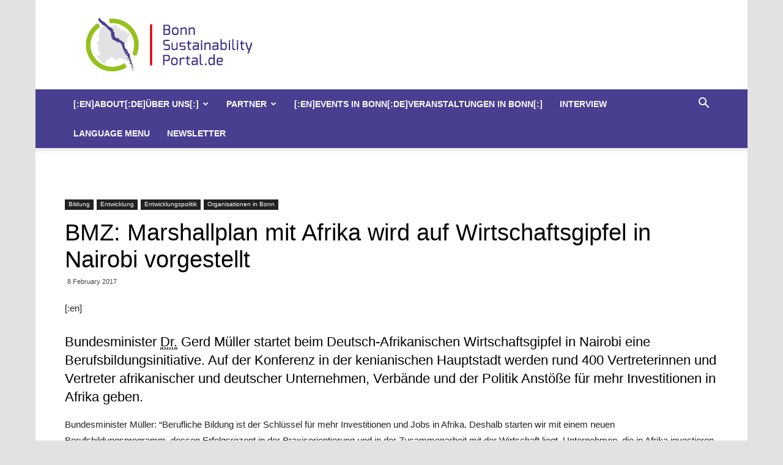

--- FILE ---
content_type: text/html; charset=UTF-8
request_url: https://bonnsustainabilityportal.de/2017/02/bmz-marshallplan-mit-afrika-wird-auf-wirtschaftsgipfel-in-nairobi-vorgestellt/
body_size: 15197
content:
<!doctype html >
<!--[if IE 8]>    <html class="ie8" lang="en"> <![endif]-->
<!--[if IE 9]>    <html class="ie9" lang="en"> <![endif]-->
<!--[if gt IE 8]><!--> <html dir="ltr" lang="en-US" prefix="og: https://ogp.me/ns#"> <!--<![endif]-->
<head>
    
    <meta charset="UTF-8" />
    <meta name="viewport" content="width=device-width, initial-scale=1.0">
    <link rel="pingback" href="https://bonnsustainabilityportal.de/xmlrpc.php" />
    
		<!-- All in One SEO 4.4.8 - aioseo.com -->
		<title>BMZ: Marshallplan mit Afrika wird auf Wirtschaftsgipfel in Nairobi vorgestellt | Bonn Sustainability Portal</title>
		<meta name="robots" content="max-image-preview:large" />
		<link rel="canonical" href="https://bonnsustainabilityportal.de/2017/02/bmz-marshallplan-mit-afrika-wird-auf-wirtschaftsgipfel-in-nairobi-vorgestellt/" />
		<meta name="generator" content="All in One SEO (AIOSEO) 4.4.8" />
		<meta property="og:locale" content="en_US" />
		<meta property="og:site_name" content="Bonn Sustainability Portal |" />
		<meta property="og:type" content="article" />
		<meta property="og:title" content="BMZ: Marshallplan mit Afrika wird auf Wirtschaftsgipfel in Nairobi vorgestellt | Bonn Sustainability Portal" />
		<meta property="og:url" content="https://bonnsustainabilityportal.de/2017/02/bmz-marshallplan-mit-afrika-wird-auf-wirtschaftsgipfel-in-nairobi-vorgestellt/" />
		<meta property="article:published_time" content="2017-02-08T13:06:08+00:00" />
		<meta property="article:modified_time" content="2017-02-08T13:06:08+00:00" />
		<meta name="twitter:card" content="summary" />
		<meta name="twitter:title" content="BMZ: Marshallplan mit Afrika wird auf Wirtschaftsgipfel in Nairobi vorgestellt | Bonn Sustainability Portal" />
		<script type="application/ld+json" class="aioseo-schema">
			{"@context":"https:\/\/schema.org","@graph":[{"@type":"Article","@id":"https:\/\/bonnsustainabilityportal.de\/2017\/02\/bmz-marshallplan-mit-afrika-wird-auf-wirtschaftsgipfel-in-nairobi-vorgestellt\/#article","name":"BMZ: Marshallplan mit Afrika wird auf Wirtschaftsgipfel in Nairobi vorgestellt | Bonn Sustainability Portal","headline":"BMZ: Marshallplan mit Afrika wird auf Wirtschaftsgipfel in Nairobi vorgestellt","author":{"@id":"https:\/\/bonnsustainabilityportal.de\/author\/redaktion\/#author"},"publisher":{"@id":"https:\/\/bonnsustainabilityportal.de\/#organization"},"datePublished":"2017-02-08T13:06:08+01:00","dateModified":"2017-02-08T13:06:08+01:00","inLanguage":"en-US","mainEntityOfPage":{"@id":"https:\/\/bonnsustainabilityportal.de\/2017\/02\/bmz-marshallplan-mit-afrika-wird-auf-wirtschaftsgipfel-in-nairobi-vorgestellt\/#webpage"},"isPartOf":{"@id":"https:\/\/bonnsustainabilityportal.de\/2017\/02\/bmz-marshallplan-mit-afrika-wird-auf-wirtschaftsgipfel-in-nairobi-vorgestellt\/#webpage"},"articleSection":"Bildung, Entwicklung, Entwicklungspolitik, Andere Themen, Organisationen in Bonn"},{"@type":"BreadcrumbList","@id":"https:\/\/bonnsustainabilityportal.de\/2017\/02\/bmz-marshallplan-mit-afrika-wird-auf-wirtschaftsgipfel-in-nairobi-vorgestellt\/#breadcrumblist","itemListElement":[{"@type":"ListItem","@id":"https:\/\/bonnsustainabilityportal.de\/#listItem","position":1,"name":"Home","item":"https:\/\/bonnsustainabilityportal.de\/","nextItem":"https:\/\/bonnsustainabilityportal.de\/2017\/#listItem"},{"@type":"ListItem","@id":"https:\/\/bonnsustainabilityportal.de\/2017\/#listItem","position":2,"name":"2017","item":"https:\/\/bonnsustainabilityportal.de\/2017\/","nextItem":"https:\/\/bonnsustainabilityportal.de\/2017\/02\/#listItem","previousItem":"https:\/\/bonnsustainabilityportal.de\/#listItem"},{"@type":"ListItem","@id":"https:\/\/bonnsustainabilityportal.de\/2017\/02\/#listItem","position":3,"name":"February","item":"https:\/\/bonnsustainabilityportal.de\/2017\/02\/","nextItem":"https:\/\/bonnsustainabilityportal.de\/2017\/02\/bmz-marshallplan-mit-afrika-wird-auf-wirtschaftsgipfel-in-nairobi-vorgestellt\/#listItem","previousItem":"https:\/\/bonnsustainabilityportal.de\/2017\/#listItem"},{"@type":"ListItem","@id":"https:\/\/bonnsustainabilityportal.de\/2017\/02\/bmz-marshallplan-mit-afrika-wird-auf-wirtschaftsgipfel-in-nairobi-vorgestellt\/#listItem","position":4,"name":"BMZ: Marshallplan mit Afrika wird auf Wirtschaftsgipfel in Nairobi vorgestellt","previousItem":"https:\/\/bonnsustainabilityportal.de\/2017\/02\/#listItem"}]},{"@type":"Organization","@id":"https:\/\/bonnsustainabilityportal.de\/#organization","name":"Bonn Sustainability Portal","url":"https:\/\/bonnsustainabilityportal.de\/"},{"@type":"Person","@id":"https:\/\/bonnsustainabilityportal.de\/author\/redaktion\/#author","url":"https:\/\/bonnsustainabilityportal.de\/author\/redaktion\/","name":"Redaktion"},{"@type":"WebPage","@id":"https:\/\/bonnsustainabilityportal.de\/2017\/02\/bmz-marshallplan-mit-afrika-wird-auf-wirtschaftsgipfel-in-nairobi-vorgestellt\/#webpage","url":"https:\/\/bonnsustainabilityportal.de\/2017\/02\/bmz-marshallplan-mit-afrika-wird-auf-wirtschaftsgipfel-in-nairobi-vorgestellt\/","name":"BMZ: Marshallplan mit Afrika wird auf Wirtschaftsgipfel in Nairobi vorgestellt | Bonn Sustainability Portal","inLanguage":"en-US","isPartOf":{"@id":"https:\/\/bonnsustainabilityportal.de\/#website"},"breadcrumb":{"@id":"https:\/\/bonnsustainabilityportal.de\/2017\/02\/bmz-marshallplan-mit-afrika-wird-auf-wirtschaftsgipfel-in-nairobi-vorgestellt\/#breadcrumblist"},"author":{"@id":"https:\/\/bonnsustainabilityportal.de\/author\/redaktion\/#author"},"creator":{"@id":"https:\/\/bonnsustainabilityportal.de\/author\/redaktion\/#author"},"datePublished":"2017-02-08T13:06:08+01:00","dateModified":"2017-02-08T13:06:08+01:00"},{"@type":"WebSite","@id":"https:\/\/bonnsustainabilityportal.de\/#website","url":"https:\/\/bonnsustainabilityportal.de\/","name":"Bonn Sustainability Portal","inLanguage":"en-US","publisher":{"@id":"https:\/\/bonnsustainabilityportal.de\/#organization"}}]}
		</script>
		<!-- All in One SEO -->

<link rel="icon" type="image/png" href="https://bonnsustainabilityportal.de/wp-content/uploads/2016/11/Logo_bonnSustainabilityPortalRGB_Exo_favicon.png"><link rel="apple-touch-icon-precomposed" sizes="76x76" href="https://bonnsustainabilityportal.de/wp-content/uploads/2016/11/Logo_bonnSustainabilityPortalRGB_Exo_logo_76.png"/><link rel="apple-touch-icon-precomposed" sizes="120x120" href="https://bonnsustainabilityportal.de/wp-content/uploads/2016/11/Logo_bonnSustainabilityPortalRGB_Exo_logo_120.png"/><link rel="apple-touch-icon-precomposed" sizes="152x152" href="https://bonnsustainabilityportal.de/wp-content/uploads/2016/11/Logo_bonnSustainabilityPortalRGB_Exo_logo_152.png"/><link rel="apple-touch-icon-precomposed" sizes="114x114" href="https://bonnsustainabilityportal.de/wp-content/uploads/2016/11/Logo_bonnSustainabilityPortalRGB_Exo_logo_114.png"/><link rel="apple-touch-icon-precomposed" sizes="144x144" href="https://bonnsustainabilityportal.de/wp-content/uploads/2016/11/Logo_bonnSustainabilityPortalRGB_Exo_logo_144.png"/><link rel='dns-prefetch' href='//fonts.googleapis.com' />
<link rel="alternate" type="application/rss+xml" title="Bonn Sustainability Portal &raquo; Feed" href="https://bonnsustainabilityportal.de/feed/" />
<link rel="alternate" type="application/rss+xml" title="Bonn Sustainability Portal &raquo; Comments Feed" href="https://bonnsustainabilityportal.de/comments/feed/" />
<script type="text/javascript">
window._wpemojiSettings = {"baseUrl":"https:\/\/s.w.org\/images\/core\/emoji\/14.0.0\/72x72\/","ext":".png","svgUrl":"https:\/\/s.w.org\/images\/core\/emoji\/14.0.0\/svg\/","svgExt":".svg","source":{"concatemoji":"https:\/\/bonnsustainabilityportal.de\/wp-includes\/js\/wp-emoji-release.min.js?ver=6.1.9"}};
/*! This file is auto-generated */
!function(e,a,t){var n,r,o,i=a.createElement("canvas"),p=i.getContext&&i.getContext("2d");function s(e,t){var a=String.fromCharCode,e=(p.clearRect(0,0,i.width,i.height),p.fillText(a.apply(this,e),0,0),i.toDataURL());return p.clearRect(0,0,i.width,i.height),p.fillText(a.apply(this,t),0,0),e===i.toDataURL()}function c(e){var t=a.createElement("script");t.src=e,t.defer=t.type="text/javascript",a.getElementsByTagName("head")[0].appendChild(t)}for(o=Array("flag","emoji"),t.supports={everything:!0,everythingExceptFlag:!0},r=0;r<o.length;r++)t.supports[o[r]]=function(e){if(p&&p.fillText)switch(p.textBaseline="top",p.font="600 32px Arial",e){case"flag":return s([127987,65039,8205,9895,65039],[127987,65039,8203,9895,65039])?!1:!s([55356,56826,55356,56819],[55356,56826,8203,55356,56819])&&!s([55356,57332,56128,56423,56128,56418,56128,56421,56128,56430,56128,56423,56128,56447],[55356,57332,8203,56128,56423,8203,56128,56418,8203,56128,56421,8203,56128,56430,8203,56128,56423,8203,56128,56447]);case"emoji":return!s([129777,127995,8205,129778,127999],[129777,127995,8203,129778,127999])}return!1}(o[r]),t.supports.everything=t.supports.everything&&t.supports[o[r]],"flag"!==o[r]&&(t.supports.everythingExceptFlag=t.supports.everythingExceptFlag&&t.supports[o[r]]);t.supports.everythingExceptFlag=t.supports.everythingExceptFlag&&!t.supports.flag,t.DOMReady=!1,t.readyCallback=function(){t.DOMReady=!0},t.supports.everything||(n=function(){t.readyCallback()},a.addEventListener?(a.addEventListener("DOMContentLoaded",n,!1),e.addEventListener("load",n,!1)):(e.attachEvent("onload",n),a.attachEvent("onreadystatechange",function(){"complete"===a.readyState&&t.readyCallback()})),(e=t.source||{}).concatemoji?c(e.concatemoji):e.wpemoji&&e.twemoji&&(c(e.twemoji),c(e.wpemoji)))}(window,document,window._wpemojiSettings);
</script>
<style type="text/css">
img.wp-smiley,
img.emoji {
	display: inline !important;
	border: none !important;
	box-shadow: none !important;
	height: 1em !important;
	width: 1em !important;
	margin: 0 0.07em !important;
	vertical-align: -0.1em !important;
	background: none !important;
	padding: 0 !important;
}
</style>
	<link rel='stylesheet' id='sbi_styles-css' href='https://bonnsustainabilityportal.de/wp-content/plugins/instagram-feed/css/sbi-styles.min.css?ver=6.1' type='text/css' media='all' />
<link rel='stylesheet' id='wp-block-library-css' href='https://bonnsustainabilityportal.de/wp-includes/css/dist/block-library/style.min.css?ver=6.1.9' type='text/css' media='all' />
<link rel='stylesheet' id='classic-theme-styles-css' href='https://bonnsustainabilityportal.de/wp-includes/css/classic-themes.min.css?ver=1' type='text/css' media='all' />
<style id='global-styles-inline-css' type='text/css'>
body{--wp--preset--color--black: #000000;--wp--preset--color--cyan-bluish-gray: #abb8c3;--wp--preset--color--white: #ffffff;--wp--preset--color--pale-pink: #f78da7;--wp--preset--color--vivid-red: #cf2e2e;--wp--preset--color--luminous-vivid-orange: #ff6900;--wp--preset--color--luminous-vivid-amber: #fcb900;--wp--preset--color--light-green-cyan: #7bdcb5;--wp--preset--color--vivid-green-cyan: #00d084;--wp--preset--color--pale-cyan-blue: #8ed1fc;--wp--preset--color--vivid-cyan-blue: #0693e3;--wp--preset--color--vivid-purple: #9b51e0;--wp--preset--gradient--vivid-cyan-blue-to-vivid-purple: linear-gradient(135deg,rgba(6,147,227,1) 0%,rgb(155,81,224) 100%);--wp--preset--gradient--light-green-cyan-to-vivid-green-cyan: linear-gradient(135deg,rgb(122,220,180) 0%,rgb(0,208,130) 100%);--wp--preset--gradient--luminous-vivid-amber-to-luminous-vivid-orange: linear-gradient(135deg,rgba(252,185,0,1) 0%,rgba(255,105,0,1) 100%);--wp--preset--gradient--luminous-vivid-orange-to-vivid-red: linear-gradient(135deg,rgba(255,105,0,1) 0%,rgb(207,46,46) 100%);--wp--preset--gradient--very-light-gray-to-cyan-bluish-gray: linear-gradient(135deg,rgb(238,238,238) 0%,rgb(169,184,195) 100%);--wp--preset--gradient--cool-to-warm-spectrum: linear-gradient(135deg,rgb(74,234,220) 0%,rgb(151,120,209) 20%,rgb(207,42,186) 40%,rgb(238,44,130) 60%,rgb(251,105,98) 80%,rgb(254,248,76) 100%);--wp--preset--gradient--blush-light-purple: linear-gradient(135deg,rgb(255,206,236) 0%,rgb(152,150,240) 100%);--wp--preset--gradient--blush-bordeaux: linear-gradient(135deg,rgb(254,205,165) 0%,rgb(254,45,45) 50%,rgb(107,0,62) 100%);--wp--preset--gradient--luminous-dusk: linear-gradient(135deg,rgb(255,203,112) 0%,rgb(199,81,192) 50%,rgb(65,88,208) 100%);--wp--preset--gradient--pale-ocean: linear-gradient(135deg,rgb(255,245,203) 0%,rgb(182,227,212) 50%,rgb(51,167,181) 100%);--wp--preset--gradient--electric-grass: linear-gradient(135deg,rgb(202,248,128) 0%,rgb(113,206,126) 100%);--wp--preset--gradient--midnight: linear-gradient(135deg,rgb(2,3,129) 0%,rgb(40,116,252) 100%);--wp--preset--duotone--dark-grayscale: url('#wp-duotone-dark-grayscale');--wp--preset--duotone--grayscale: url('#wp-duotone-grayscale');--wp--preset--duotone--purple-yellow: url('#wp-duotone-purple-yellow');--wp--preset--duotone--blue-red: url('#wp-duotone-blue-red');--wp--preset--duotone--midnight: url('#wp-duotone-midnight');--wp--preset--duotone--magenta-yellow: url('#wp-duotone-magenta-yellow');--wp--preset--duotone--purple-green: url('#wp-duotone-purple-green');--wp--preset--duotone--blue-orange: url('#wp-duotone-blue-orange');--wp--preset--font-size--small: 13px;--wp--preset--font-size--medium: 20px;--wp--preset--font-size--large: 36px;--wp--preset--font-size--x-large: 42px;--wp--preset--spacing--20: 0.44rem;--wp--preset--spacing--30: 0.67rem;--wp--preset--spacing--40: 1rem;--wp--preset--spacing--50: 1.5rem;--wp--preset--spacing--60: 2.25rem;--wp--preset--spacing--70: 3.38rem;--wp--preset--spacing--80: 5.06rem;}:where(.is-layout-flex){gap: 0.5em;}body .is-layout-flow > .alignleft{float: left;margin-inline-start: 0;margin-inline-end: 2em;}body .is-layout-flow > .alignright{float: right;margin-inline-start: 2em;margin-inline-end: 0;}body .is-layout-flow > .aligncenter{margin-left: auto !important;margin-right: auto !important;}body .is-layout-constrained > .alignleft{float: left;margin-inline-start: 0;margin-inline-end: 2em;}body .is-layout-constrained > .alignright{float: right;margin-inline-start: 2em;margin-inline-end: 0;}body .is-layout-constrained > .aligncenter{margin-left: auto !important;margin-right: auto !important;}body .is-layout-constrained > :where(:not(.alignleft):not(.alignright):not(.alignfull)){max-width: var(--wp--style--global--content-size);margin-left: auto !important;margin-right: auto !important;}body .is-layout-constrained > .alignwide{max-width: var(--wp--style--global--wide-size);}body .is-layout-flex{display: flex;}body .is-layout-flex{flex-wrap: wrap;align-items: center;}body .is-layout-flex > *{margin: 0;}:where(.wp-block-columns.is-layout-flex){gap: 2em;}.has-black-color{color: var(--wp--preset--color--black) !important;}.has-cyan-bluish-gray-color{color: var(--wp--preset--color--cyan-bluish-gray) !important;}.has-white-color{color: var(--wp--preset--color--white) !important;}.has-pale-pink-color{color: var(--wp--preset--color--pale-pink) !important;}.has-vivid-red-color{color: var(--wp--preset--color--vivid-red) !important;}.has-luminous-vivid-orange-color{color: var(--wp--preset--color--luminous-vivid-orange) !important;}.has-luminous-vivid-amber-color{color: var(--wp--preset--color--luminous-vivid-amber) !important;}.has-light-green-cyan-color{color: var(--wp--preset--color--light-green-cyan) !important;}.has-vivid-green-cyan-color{color: var(--wp--preset--color--vivid-green-cyan) !important;}.has-pale-cyan-blue-color{color: var(--wp--preset--color--pale-cyan-blue) !important;}.has-vivid-cyan-blue-color{color: var(--wp--preset--color--vivid-cyan-blue) !important;}.has-vivid-purple-color{color: var(--wp--preset--color--vivid-purple) !important;}.has-black-background-color{background-color: var(--wp--preset--color--black) !important;}.has-cyan-bluish-gray-background-color{background-color: var(--wp--preset--color--cyan-bluish-gray) !important;}.has-white-background-color{background-color: var(--wp--preset--color--white) !important;}.has-pale-pink-background-color{background-color: var(--wp--preset--color--pale-pink) !important;}.has-vivid-red-background-color{background-color: var(--wp--preset--color--vivid-red) !important;}.has-luminous-vivid-orange-background-color{background-color: var(--wp--preset--color--luminous-vivid-orange) !important;}.has-luminous-vivid-amber-background-color{background-color: var(--wp--preset--color--luminous-vivid-amber) !important;}.has-light-green-cyan-background-color{background-color: var(--wp--preset--color--light-green-cyan) !important;}.has-vivid-green-cyan-background-color{background-color: var(--wp--preset--color--vivid-green-cyan) !important;}.has-pale-cyan-blue-background-color{background-color: var(--wp--preset--color--pale-cyan-blue) !important;}.has-vivid-cyan-blue-background-color{background-color: var(--wp--preset--color--vivid-cyan-blue) !important;}.has-vivid-purple-background-color{background-color: var(--wp--preset--color--vivid-purple) !important;}.has-black-border-color{border-color: var(--wp--preset--color--black) !important;}.has-cyan-bluish-gray-border-color{border-color: var(--wp--preset--color--cyan-bluish-gray) !important;}.has-white-border-color{border-color: var(--wp--preset--color--white) !important;}.has-pale-pink-border-color{border-color: var(--wp--preset--color--pale-pink) !important;}.has-vivid-red-border-color{border-color: var(--wp--preset--color--vivid-red) !important;}.has-luminous-vivid-orange-border-color{border-color: var(--wp--preset--color--luminous-vivid-orange) !important;}.has-luminous-vivid-amber-border-color{border-color: var(--wp--preset--color--luminous-vivid-amber) !important;}.has-light-green-cyan-border-color{border-color: var(--wp--preset--color--light-green-cyan) !important;}.has-vivid-green-cyan-border-color{border-color: var(--wp--preset--color--vivid-green-cyan) !important;}.has-pale-cyan-blue-border-color{border-color: var(--wp--preset--color--pale-cyan-blue) !important;}.has-vivid-cyan-blue-border-color{border-color: var(--wp--preset--color--vivid-cyan-blue) !important;}.has-vivid-purple-border-color{border-color: var(--wp--preset--color--vivid-purple) !important;}.has-vivid-cyan-blue-to-vivid-purple-gradient-background{background: var(--wp--preset--gradient--vivid-cyan-blue-to-vivid-purple) !important;}.has-light-green-cyan-to-vivid-green-cyan-gradient-background{background: var(--wp--preset--gradient--light-green-cyan-to-vivid-green-cyan) !important;}.has-luminous-vivid-amber-to-luminous-vivid-orange-gradient-background{background: var(--wp--preset--gradient--luminous-vivid-amber-to-luminous-vivid-orange) !important;}.has-luminous-vivid-orange-to-vivid-red-gradient-background{background: var(--wp--preset--gradient--luminous-vivid-orange-to-vivid-red) !important;}.has-very-light-gray-to-cyan-bluish-gray-gradient-background{background: var(--wp--preset--gradient--very-light-gray-to-cyan-bluish-gray) !important;}.has-cool-to-warm-spectrum-gradient-background{background: var(--wp--preset--gradient--cool-to-warm-spectrum) !important;}.has-blush-light-purple-gradient-background{background: var(--wp--preset--gradient--blush-light-purple) !important;}.has-blush-bordeaux-gradient-background{background: var(--wp--preset--gradient--blush-bordeaux) !important;}.has-luminous-dusk-gradient-background{background: var(--wp--preset--gradient--luminous-dusk) !important;}.has-pale-ocean-gradient-background{background: var(--wp--preset--gradient--pale-ocean) !important;}.has-electric-grass-gradient-background{background: var(--wp--preset--gradient--electric-grass) !important;}.has-midnight-gradient-background{background: var(--wp--preset--gradient--midnight) !important;}.has-small-font-size{font-size: var(--wp--preset--font-size--small) !important;}.has-medium-font-size{font-size: var(--wp--preset--font-size--medium) !important;}.has-large-font-size{font-size: var(--wp--preset--font-size--large) !important;}.has-x-large-font-size{font-size: var(--wp--preset--font-size--x-large) !important;}
.wp-block-navigation a:where(:not(.wp-element-button)){color: inherit;}
:where(.wp-block-columns.is-layout-flex){gap: 2em;}
.wp-block-pullquote{font-size: 1.5em;line-height: 1.6;}
</style>
<link rel='stylesheet' id='contact-form-7-css' href='https://bonnsustainabilityportal.de/wp-content/plugins/contact-form-7/includes/css/styles.css?ver=5.0.4' type='text/css' media='all' />

<link rel='stylesheet' id='td-theme-css' href='https://bonnsustainabilityportal.de/wp-content/themes/Newspaper/style.css?ver=9.1' type='text/css' media='all' />
<!--n2css--><script type='text/javascript' src='https://bonnsustainabilityportal.de/wp-includes/js/jquery/jquery.min.js?ver=3.6.1' id='jquery-core-js'></script>
<script type='text/javascript' src='https://bonnsustainabilityportal.de/wp-includes/js/jquery/jquery-migrate.min.js?ver=3.3.2' id='jquery-migrate-js'></script>
<link rel="https://api.w.org/" href="https://bonnsustainabilityportal.de/wp-json/" /><link rel="alternate" type="application/json" href="https://bonnsustainabilityportal.de/wp-json/wp/v2/posts/57480" /><link rel="EditURI" type="application/rsd+xml" title="RSD" href="https://bonnsustainabilityportal.de/xmlrpc.php?rsd" />
<link rel="wlwmanifest" type="application/wlwmanifest+xml" href="https://bonnsustainabilityportal.de/wp-includes/wlwmanifest.xml" />
<meta name="generator" content="WordPress 6.1.9" />
<link rel='shortlink' href='https://bonnsustainabilityportal.de/?p=57480' />
<link rel="alternate" type="application/json+oembed" href="https://bonnsustainabilityportal.de/wp-json/oembed/1.0/embed?url=https%3A%2F%2Fbonnsustainabilityportal.de%2F2017%2F02%2Fbmz-marshallplan-mit-afrika-wird-auf-wirtschaftsgipfel-in-nairobi-vorgestellt%2F" />
<link rel="alternate" type="text/xml+oembed" href="https://bonnsustainabilityportal.de/wp-json/oembed/1.0/embed?url=https%3A%2F%2Fbonnsustainabilityportal.de%2F2017%2F02%2Fbmz-marshallplan-mit-afrika-wird-auf-wirtschaftsgipfel-in-nairobi-vorgestellt%2F&#038;format=xml" />
<!--[if lt IE 9]><script src="https://cdnjs.cloudflare.com/ajax/libs/html5shiv/3.7.3/html5shiv.js"></script><![endif]-->
    
<!-- JS generated by theme -->

<script>
    
    

	    var tdBlocksArray = []; //here we store all the items for the current page

	    //td_block class - each ajax block uses a object of this class for requests
	    function tdBlock() {
		    this.id = '';
		    this.block_type = 1; //block type id (1-234 etc)
		    this.atts = '';
		    this.td_column_number = '';
		    this.td_current_page = 1; //
		    this.post_count = 0; //from wp
		    this.found_posts = 0; //from wp
		    this.max_num_pages = 0; //from wp
		    this.td_filter_value = ''; //current live filter value
		    this.is_ajax_running = false;
		    this.td_user_action = ''; // load more or infinite loader (used by the animation)
		    this.header_color = '';
		    this.ajax_pagination_infinite_stop = ''; //show load more at page x
	    }


        // td_js_generator - mini detector
        (function(){
            var htmlTag = document.getElementsByTagName("html")[0];

	        if ( navigator.userAgent.indexOf("MSIE 10.0") > -1 ) {
                htmlTag.className += ' ie10';
            }

            if ( !!navigator.userAgent.match(/Trident.*rv\:11\./) ) {
                htmlTag.className += ' ie11';
            }

	        if ( navigator.userAgent.indexOf("Edge") > -1 ) {
                htmlTag.className += ' ieEdge';
            }

            if ( /(iPad|iPhone|iPod)/g.test(navigator.userAgent) ) {
                htmlTag.className += ' td-md-is-ios';
            }

            var user_agent = navigator.userAgent.toLowerCase();
            if ( user_agent.indexOf("android") > -1 ) {
                htmlTag.className += ' td-md-is-android';
            }

            if ( -1 !== navigator.userAgent.indexOf('Mac OS X')  ) {
                htmlTag.className += ' td-md-is-os-x';
            }

            if ( /chrom(e|ium)/.test(navigator.userAgent.toLowerCase()) ) {
               htmlTag.className += ' td-md-is-chrome';
            }

            if ( -1 !== navigator.userAgent.indexOf('Firefox') ) {
                htmlTag.className += ' td-md-is-firefox';
            }

            if ( -1 !== navigator.userAgent.indexOf('Safari') && -1 === navigator.userAgent.indexOf('Chrome') ) {
                htmlTag.className += ' td-md-is-safari';
            }

            if( -1 !== navigator.userAgent.indexOf('IEMobile') ){
                htmlTag.className += ' td-md-is-iemobile';
            }

        })();




        var tdLocalCache = {};

        ( function () {
            "use strict";

            tdLocalCache = {
                data: {},
                remove: function (resource_id) {
                    delete tdLocalCache.data[resource_id];
                },
                exist: function (resource_id) {
                    return tdLocalCache.data.hasOwnProperty(resource_id) && tdLocalCache.data[resource_id] !== null;
                },
                get: function (resource_id) {
                    return tdLocalCache.data[resource_id];
                },
                set: function (resource_id, cachedData) {
                    tdLocalCache.remove(resource_id);
                    tdLocalCache.data[resource_id] = cachedData;
                }
            };
        })();

    
    
var td_viewport_interval_list=[{"limitBottom":767,"sidebarWidth":228},{"limitBottom":1018,"sidebarWidth":300},{"limitBottom":1140,"sidebarWidth":324}];
var td_animation_stack_effect="type0";
var tds_animation_stack=true;
var td_animation_stack_specific_selectors=".entry-thumb, img";
var td_animation_stack_general_selectors=".td-animation-stack img, .td-animation-stack .entry-thumb, .post img";
var tds_general_modal_image="yes";
var td_ajax_url="https:\/\/bonnsustainabilityportal.de\/wp-admin\/admin-ajax.php?td_theme_name=Newspaper&v=9.1";
var td_get_template_directory_uri="https:\/\/bonnsustainabilityportal.de\/wp-content\/themes\/Newspaper";
var tds_snap_menu="snap";
var tds_logo_on_sticky="show";
var tds_header_style="";
var td_please_wait="Please wait...";
var td_email_user_pass_incorrect="User or password incorrect!";
var td_email_user_incorrect="Email or username incorrect!";
var td_email_incorrect="Email incorrect!";
var tds_more_articles_on_post_enable="";
var tds_more_articles_on_post_time_to_wait="";
var tds_more_articles_on_post_pages_distance_from_top=0;
var tds_theme_color_site_wide="#564da1";
var tds_smart_sidebar="enabled";
var tdThemeName="Newspaper";
var td_magnific_popup_translation_tPrev="Previous (Left arrow key)";
var td_magnific_popup_translation_tNext="Next (Right arrow key)";
var td_magnific_popup_translation_tCounter="%curr% of %total%";
var td_magnific_popup_translation_ajax_tError="The content from %url% could not be loaded.";
var td_magnific_popup_translation_image_tError="The image #%curr% could not be loaded.";
var tdDateNamesI18n={"month_names":["January","February","March","April","May","June","July","August","September","October","November","December"],"month_names_short":["Jan","Feb","Mar","Apr","May","Jun","Jul","Aug","Sep","Oct","Nov","Dec"],"day_names":["Sunday","Monday","Tuesday","Wednesday","Thursday","Friday","Saturday"],"day_names_short":["Sun","Mon","Tue","Wed","Thu","Fri","Sat"]};
var td_ad_background_click_link="";
var td_ad_background_click_target="";
</script>


<!-- Header style compiled by theme -->

<style>
    

body {
	background-color:#e2e2e2;
}
.td-header-wrap .black-menu .sf-menu > .current-menu-item > a,
    .td-header-wrap .black-menu .sf-menu > .current-menu-ancestor > a,
    .td-header-wrap .black-menu .sf-menu > .current-category-ancestor > a,
    .td-header-wrap .black-menu .sf-menu > li > a:hover,
    .td-header-wrap .black-menu .sf-menu > .sfHover > a,
    .td-header-style-12 .td-header-menu-wrap-full,
    .sf-menu > .current-menu-item > a:after,
    .sf-menu > .current-menu-ancestor > a:after,
    .sf-menu > .current-category-ancestor > a:after,
    .sf-menu > li:hover > a:after,
    .sf-menu > .sfHover > a:after,
    .td-header-style-12 .td-affix,
    .header-search-wrap .td-drop-down-search:after,
    .header-search-wrap .td-drop-down-search .btn:hover,
    input[type=submit]:hover,
    .td-read-more a,
    .td-post-category:hover,
    .td-grid-style-1.td-hover-1 .td-big-grid-post:hover .td-post-category,
    .td-grid-style-5.td-hover-1 .td-big-grid-post:hover .td-post-category,
    .td_top_authors .td-active .td-author-post-count,
    .td_top_authors .td-active .td-author-comments-count,
    .td_top_authors .td_mod_wrap:hover .td-author-post-count,
    .td_top_authors .td_mod_wrap:hover .td-author-comments-count,
    .td-404-sub-sub-title a:hover,
    .td-search-form-widget .wpb_button:hover,
    .td-rating-bar-wrap div,
    .td_category_template_3 .td-current-sub-category,
    .dropcap,
    .td_wrapper_video_playlist .td_video_controls_playlist_wrapper,
    .wpb_default,
    .wpb_default:hover,
    .td-left-smart-list:hover,
    .td-right-smart-list:hover,
    .woocommerce-checkout .woocommerce input.button:hover,
    .woocommerce-page .woocommerce a.button:hover,
    .woocommerce-account div.woocommerce .button:hover,
    #bbpress-forums button:hover,
    .bbp_widget_login .button:hover,
    .td-footer-wrapper .td-post-category,
    .td-footer-wrapper .widget_product_search input[type="submit"]:hover,
    .woocommerce .product a.button:hover,
    .woocommerce .product #respond input#submit:hover,
    .woocommerce .checkout input#place_order:hover,
    .woocommerce .woocommerce.widget .button:hover,
    .single-product .product .summary .cart .button:hover,
    .woocommerce-cart .woocommerce table.cart .button:hover,
    .woocommerce-cart .woocommerce .shipping-calculator-form .button:hover,
    .td-next-prev-wrap a:hover,
    .td-load-more-wrap a:hover,
    .td-post-small-box a:hover,
    .page-nav .current,
    .page-nav:first-child > div,
    .td_category_template_8 .td-category-header .td-category a.td-current-sub-category,
    .td_category_template_4 .td-category-siblings .td-category a:hover,
    #bbpress-forums .bbp-pagination .current,
    #bbpress-forums #bbp-single-user-details #bbp-user-navigation li.current a,
    .td-theme-slider:hover .slide-meta-cat a,
    a.vc_btn-black:hover,
    .td-trending-now-wrapper:hover .td-trending-now-title,
    .td-scroll-up,
    .td-smart-list-button:hover,
    .td-weather-information:before,
    .td-weather-week:before,
    .td_block_exchange .td-exchange-header:before,
    .td_block_big_grid_9.td-grid-style-1 .td-post-category,
    .td_block_big_grid_9.td-grid-style-5 .td-post-category,
    .td-grid-style-6.td-hover-1 .td-module-thumb:after,
    .td-pulldown-syle-2 .td-subcat-dropdown ul:after,
    .td_block_template_9 .td-block-title:after,
    .td_block_template_15 .td-block-title:before,
    div.wpforms-container .wpforms-form div.wpforms-submit-container button[type=submit] {
        background-color: #564da1;
    }

    .td_block_template_4 .td-related-title .td-cur-simple-item:before {
        border-color: #564da1 transparent transparent transparent !important;
    }

    .woocommerce .woocommerce-message .button:hover,
    .woocommerce .woocommerce-error .button:hover,
    .woocommerce .woocommerce-info .button:hover {
        background-color: #564da1 !important;
    }
    
    
    .td_block_template_4 .td-related-title .td-cur-simple-item,
    .td_block_template_3 .td-related-title .td-cur-simple-item,
    .td_block_template_9 .td-related-title:after {
        background-color: #564da1;
    }

    .woocommerce .product .onsale,
    .woocommerce.widget .ui-slider .ui-slider-handle {
        background: none #564da1;
    }

    .woocommerce.widget.widget_layered_nav_filters ul li a {
        background: none repeat scroll 0 0 #564da1 !important;
    }

    a,
    cite a:hover,
    .td_mega_menu_sub_cats .cur-sub-cat,
    .td-mega-span h3 a:hover,
    .td_mod_mega_menu:hover .entry-title a,
    .header-search-wrap .result-msg a:hover,
    .td-header-top-menu .td-drop-down-search .td_module_wrap:hover .entry-title a,
    .td-header-top-menu .td-icon-search:hover,
    .td-header-wrap .result-msg a:hover,
    .top-header-menu li a:hover,
    .top-header-menu .current-menu-item > a,
    .top-header-menu .current-menu-ancestor > a,
    .top-header-menu .current-category-ancestor > a,
    .td-social-icon-wrap > a:hover,
    .td-header-sp-top-widget .td-social-icon-wrap a:hover,
    .td-page-content blockquote p,
    .td-post-content blockquote p,
    .mce-content-body blockquote p,
    .comment-content blockquote p,
    .wpb_text_column blockquote p,
    .td_block_text_with_title blockquote p,
    .td_module_wrap:hover .entry-title a,
    .td-subcat-filter .td-subcat-list a:hover,
    .td-subcat-filter .td-subcat-dropdown a:hover,
    .td_quote_on_blocks,
    .dropcap2,
    .dropcap3,
    .td_top_authors .td-active .td-authors-name a,
    .td_top_authors .td_mod_wrap:hover .td-authors-name a,
    .td-post-next-prev-content a:hover,
    .author-box-wrap .td-author-social a:hover,
    .td-author-name a:hover,
    .td-author-url a:hover,
    .td_mod_related_posts:hover h3 > a,
    .td-post-template-11 .td-related-title .td-related-left:hover,
    .td-post-template-11 .td-related-title .td-related-right:hover,
    .td-post-template-11 .td-related-title .td-cur-simple-item,
    .td-post-template-11 .td_block_related_posts .td-next-prev-wrap a:hover,
    .comment-reply-link:hover,
    .logged-in-as a:hover,
    #cancel-comment-reply-link:hover,
    .td-search-query,
    .td-category-header .td-pulldown-category-filter-link:hover,
    .td-category-siblings .td-subcat-dropdown a:hover,
    .td-category-siblings .td-subcat-dropdown a.td-current-sub-category,
    .widget a:hover,
    .td_wp_recentcomments a:hover,
    .archive .widget_archive .current,
    .archive .widget_archive .current a,
    .widget_calendar tfoot a:hover,
    .woocommerce a.added_to_cart:hover,
    .woocommerce-account .woocommerce-MyAccount-navigation a:hover,
    #bbpress-forums li.bbp-header .bbp-reply-content span a:hover,
    #bbpress-forums .bbp-forum-freshness a:hover,
    #bbpress-forums .bbp-topic-freshness a:hover,
    #bbpress-forums .bbp-forums-list li a:hover,
    #bbpress-forums .bbp-forum-title:hover,
    #bbpress-forums .bbp-topic-permalink:hover,
    #bbpress-forums .bbp-topic-started-by a:hover,
    #bbpress-forums .bbp-topic-started-in a:hover,
    #bbpress-forums .bbp-body .super-sticky li.bbp-topic-title .bbp-topic-permalink,
    #bbpress-forums .bbp-body .sticky li.bbp-topic-title .bbp-topic-permalink,
    .widget_display_replies .bbp-author-name,
    .widget_display_topics .bbp-author-name,
    .footer-text-wrap .footer-email-wrap a,
    .td-subfooter-menu li a:hover,
    .footer-social-wrap a:hover,
    a.vc_btn-black:hover,
    .td-smart-list-dropdown-wrap .td-smart-list-button:hover,
    .td_module_17 .td-read-more a:hover,
    .td_module_18 .td-read-more a:hover,
    .td_module_19 .td-post-author-name a:hover,
    .td-instagram-user a,
    .td-pulldown-syle-2 .td-subcat-dropdown:hover .td-subcat-more span,
    .td-pulldown-syle-2 .td-subcat-dropdown:hover .td-subcat-more i,
    .td-pulldown-syle-3 .td-subcat-dropdown:hover .td-subcat-more span,
    .td-pulldown-syle-3 .td-subcat-dropdown:hover .td-subcat-more i,
    .td-block-title-wrap .td-wrapper-pulldown-filter .td-pulldown-filter-display-option:hover,
    .td-block-title-wrap .td-wrapper-pulldown-filter .td-pulldown-filter-display-option:hover i,
    .td-block-title-wrap .td-wrapper-pulldown-filter .td-pulldown-filter-link:hover,
    .td-block-title-wrap .td-wrapper-pulldown-filter .td-pulldown-filter-item .td-cur-simple-item,
    .td_block_template_2 .td-related-title .td-cur-simple-item,
    .td_block_template_5 .td-related-title .td-cur-simple-item,
    .td_block_template_6 .td-related-title .td-cur-simple-item,
    .td_block_template_7 .td-related-title .td-cur-simple-item,
    .td_block_template_8 .td-related-title .td-cur-simple-item,
    .td_block_template_9 .td-related-title .td-cur-simple-item,
    .td_block_template_10 .td-related-title .td-cur-simple-item,
    .td_block_template_11 .td-related-title .td-cur-simple-item,
    .td_block_template_12 .td-related-title .td-cur-simple-item,
    .td_block_template_13 .td-related-title .td-cur-simple-item,
    .td_block_template_14 .td-related-title .td-cur-simple-item,
    .td_block_template_15 .td-related-title .td-cur-simple-item,
    .td_block_template_16 .td-related-title .td-cur-simple-item,
    .td_block_template_17 .td-related-title .td-cur-simple-item,
    .td-theme-wrap .sf-menu ul .td-menu-item > a:hover,
    .td-theme-wrap .sf-menu ul .sfHover > a,
    .td-theme-wrap .sf-menu ul .current-menu-ancestor > a,
    .td-theme-wrap .sf-menu ul .current-category-ancestor > a,
    .td-theme-wrap .sf-menu ul .current-menu-item > a,
    .td_outlined_btn {
        color: #564da1;
    }

    a.vc_btn-black.vc_btn_square_outlined:hover,
    a.vc_btn-black.vc_btn_outlined:hover,
    .td-mega-menu-page .wpb_content_element ul li a:hover,
    .td-theme-wrap .td-aj-search-results .td_module_wrap:hover .entry-title a,
    .td-theme-wrap .header-search-wrap .result-msg a:hover {
        color: #564da1 !important;
    }

    .td-next-prev-wrap a:hover,
    .td-load-more-wrap a:hover,
    .td-post-small-box a:hover,
    .page-nav .current,
    .page-nav:first-child > div,
    .td_category_template_8 .td-category-header .td-category a.td-current-sub-category,
    .td_category_template_4 .td-category-siblings .td-category a:hover,
    #bbpress-forums .bbp-pagination .current,
    .post .td_quote_box,
    .page .td_quote_box,
    a.vc_btn-black:hover,
    .td_block_template_5 .td-block-title > *,
    .td_outlined_btn {
        border-color: #564da1;
    }

    .td_wrapper_video_playlist .td_video_currently_playing:after {
        border-color: #564da1 !important;
    }

    .header-search-wrap .td-drop-down-search:before {
        border-color: transparent transparent #564da1 transparent;
    }

    .block-title > span,
    .block-title > a,
    .block-title > label,
    .widgettitle,
    .widgettitle:after,
    .td-trending-now-title,
    .td-trending-now-wrapper:hover .td-trending-now-title,
    .wpb_tabs li.ui-tabs-active a,
    .wpb_tabs li:hover a,
    .vc_tta-container .vc_tta-color-grey.vc_tta-tabs-position-top.vc_tta-style-classic .vc_tta-tabs-container .vc_tta-tab.vc_active > a,
    .vc_tta-container .vc_tta-color-grey.vc_tta-tabs-position-top.vc_tta-style-classic .vc_tta-tabs-container .vc_tta-tab:hover > a,
    .td_block_template_1 .td-related-title .td-cur-simple-item,
    .woocommerce .product .products h2:not(.woocommerce-loop-product__title),
    .td-subcat-filter .td-subcat-dropdown:hover .td-subcat-more, 
    .td_3D_btn,
    .td_shadow_btn,
    .td_default_btn,
    .td_round_btn, 
    .td_outlined_btn:hover {
    	background-color: #564da1;
    }

    .woocommerce div.product .woocommerce-tabs ul.tabs li.active {
    	background-color: #564da1 !important;
    }

    .block-title,
    .td_block_template_1 .td-related-title,
    .wpb_tabs .wpb_tabs_nav,
    .vc_tta-container .vc_tta-color-grey.vc_tta-tabs-position-top.vc_tta-style-classic .vc_tta-tabs-container,
    .woocommerce div.product .woocommerce-tabs ul.tabs:before {
        border-color: #564da1;
    }
    .td_block_wrap .td-subcat-item a.td-cur-simple-item {
	    color: #564da1;
	}


    
    .td-grid-style-4 .entry-title
    {
        background-color: rgba(86, 77, 161, 0.7);
    }

    
    .block-title > span,
    .block-title > span > a,
    .block-title > a,
    .block-title > label,
    .widgettitle,
    .widgettitle:after,
    .td-trending-now-title,
    .td-trending-now-wrapper:hover .td-trending-now-title,
    .wpb_tabs li.ui-tabs-active a,
    .wpb_tabs li:hover a,
    .vc_tta-container .vc_tta-color-grey.vc_tta-tabs-position-top.vc_tta-style-classic .vc_tta-tabs-container .vc_tta-tab.vc_active > a,
    .vc_tta-container .vc_tta-color-grey.vc_tta-tabs-position-top.vc_tta-style-classic .vc_tta-tabs-container .vc_tta-tab:hover > a,
    .td_block_template_1 .td-related-title .td-cur-simple-item,
    .woocommerce .product .products h2:not(.woocommerce-loop-product__title),
    .td-subcat-filter .td-subcat-dropdown:hover .td-subcat-more,
    .td-weather-information:before,
    .td-weather-week:before,
    .td_block_exchange .td-exchange-header:before,
    .td-theme-wrap .td_block_template_3 .td-block-title > *,
    .td-theme-wrap .td_block_template_4 .td-block-title > *,
    .td-theme-wrap .td_block_template_7 .td-block-title > *,
    .td-theme-wrap .td_block_template_9 .td-block-title:after,
    .td-theme-wrap .td_block_template_10 .td-block-title::before,
    .td-theme-wrap .td_block_template_11 .td-block-title::before,
    .td-theme-wrap .td_block_template_11 .td-block-title::after,
    .td-theme-wrap .td_block_template_14 .td-block-title,
    .td-theme-wrap .td_block_template_15 .td-block-title:before,
    .td-theme-wrap .td_block_template_17 .td-block-title:before {
        background-color: #312783;
    }

    .woocommerce div.product .woocommerce-tabs ul.tabs li.active {
    	background-color: #312783 !important;
    }

    .block-title,
    .td_block_template_1 .td-related-title,
    .wpb_tabs .wpb_tabs_nav,
    .vc_tta-container .vc_tta-color-grey.vc_tta-tabs-position-top.vc_tta-style-classic .vc_tta-tabs-container,
    .woocommerce div.product .woocommerce-tabs ul.tabs:before,
    .td-theme-wrap .td_block_template_5 .td-block-title > *,
    .td-theme-wrap .td_block_template_17 .td-block-title,
    .td-theme-wrap .td_block_template_17 .td-block-title::before {
        border-color: #312783;
    }

    .td-theme-wrap .td_block_template_4 .td-block-title > *:before,
    .td-theme-wrap .td_block_template_17 .td-block-title::after {
        border-color: #312783 transparent transparent transparent;
    }
    
    .td-theme-wrap .td_block_template_4 .td-related-title .td-cur-simple-item:before {
        border-color: #312783 transparent transparent transparent !important;
    }

    
    .td-theme-wrap .block-title > span,
    .td-theme-wrap .block-title > span > a,
    .td-theme-wrap .widget_rss .block-title .rsswidget,
    .td-theme-wrap .block-title > a,
    .widgettitle,
    .widgettitle > a,
    .td-trending-now-title,
    .wpb_tabs li.ui-tabs-active a,
    .wpb_tabs li:hover a,
    .vc_tta-container .vc_tta-color-grey.vc_tta-tabs-position-top.vc_tta-style-classic .vc_tta-tabs-container .vc_tta-tab.vc_active > a,
    .vc_tta-container .vc_tta-color-grey.vc_tta-tabs-position-top.vc_tta-style-classic .vc_tta-tabs-container .vc_tta-tab:hover > a,
    .td-related-title .td-cur-simple-item,
    .woocommerce div.product .woocommerce-tabs ul.tabs li.active,
    .woocommerce .product .products h2:not(.woocommerce-loop-product__title),
    .td-theme-wrap .td_block_template_2 .td-block-title > *,
    .td-theme-wrap .td_block_template_3 .td-block-title > *,
    .td-theme-wrap .td_block_template_4 .td-block-title > *,
    .td-theme-wrap .td_block_template_5 .td-block-title > *,
    .td-theme-wrap .td_block_template_6 .td-block-title > *,
    .td-theme-wrap .td_block_template_6 .td-block-title:before,
    .td-theme-wrap .td_block_template_7 .td-block-title > *,
    .td-theme-wrap .td_block_template_8 .td-block-title > *,
    .td-theme-wrap .td_block_template_9 .td-block-title > *,
    .td-theme-wrap .td_block_template_10 .td-block-title > *,
    .td-theme-wrap .td_block_template_11 .td-block-title > *,
    .td-theme-wrap .td_block_template_12 .td-block-title > *,
    .td-theme-wrap .td_block_template_13 .td-block-title > span,
    .td-theme-wrap .td_block_template_13 .td-block-title > a,
    .td-theme-wrap .td_block_template_14 .td-block-title > *,
    .td-theme-wrap .td_block_template_14 .td-block-title-wrap .td-wrapper-pulldown-filter .td-pulldown-filter-display-option,
    .td-theme-wrap .td_block_template_14 .td-block-title-wrap .td-wrapper-pulldown-filter .td-pulldown-filter-display-option i,
    .td-theme-wrap .td_block_template_14 .td-block-title-wrap .td-wrapper-pulldown-filter .td-pulldown-filter-display-option:hover,
    .td-theme-wrap .td_block_template_14 .td-block-title-wrap .td-wrapper-pulldown-filter .td-pulldown-filter-display-option:hover i,
    .td-theme-wrap .td_block_template_15 .td-block-title > *,
    .td-theme-wrap .td_block_template_15 .td-block-title-wrap .td-wrapper-pulldown-filter,
    .td-theme-wrap .td_block_template_15 .td-block-title-wrap .td-wrapper-pulldown-filter i,
    .td-theme-wrap .td_block_template_16 .td-block-title > *,
    .td-theme-wrap .td_block_template_17 .td-block-title > * {
    	color: #ffffff;
    }


    
    .td-header-wrap .td-header-sp-top-widget .td-icon-font,
    .td-header-style-7 .td-header-top-menu .td-social-icon-wrap .td-icon-font {
        color: #ffffff;
    }

    
    .td-header-wrap .td-header-menu-wrap-full,
    .td-header-menu-wrap.td-affix,
    .td-header-style-3 .td-header-main-menu,
    .td-header-style-3 .td-affix .td-header-main-menu,
    .td-header-style-4 .td-header-main-menu,
    .td-header-style-4 .td-affix .td-header-main-menu,
    .td-header-style-8 .td-header-menu-wrap.td-affix,
    .td-header-style-8 .td-header-top-menu-full {
		background-color: #483f91;
    }


    .td-boxed-layout .td-header-style-3 .td-header-menu-wrap,
    .td-boxed-layout .td-header-style-4 .td-header-menu-wrap,
    .td-header-style-3 .td_stretch_content .td-header-menu-wrap,
    .td-header-style-4 .td_stretch_content .td-header-menu-wrap {
    	background-color: #483f91 !important;
    }


    @media (min-width: 1019px) {
        .td-header-style-1 .td-header-sp-recs,
        .td-header-style-1 .td-header-sp-logo {
            margin-bottom: 28px;
        }
    }

    @media (min-width: 768px) and (max-width: 1018px) {
        .td-header-style-1 .td-header-sp-recs,
        .td-header-style-1 .td-header-sp-logo {
            margin-bottom: 14px;
        }
    }

    .td-header-style-7 .td-header-top-menu {
        border-bottom: none;
    }
    
    
    
    .sf-menu > .current-menu-item > a:after,
    .sf-menu > .current-menu-ancestor > a:after,
    .sf-menu > .current-category-ancestor > a:after,
    .sf-menu > li:hover > a:after,
    .sf-menu > .sfHover > a:after,
    .td_block_mega_menu .td-next-prev-wrap a:hover,
    .td-mega-span .td-post-category:hover,
    .td-header-wrap .black-menu .sf-menu > li > a:hover,
    .td-header-wrap .black-menu .sf-menu > .current-menu-ancestor > a,
    .td-header-wrap .black-menu .sf-menu > .sfHover > a,
    .header-search-wrap .td-drop-down-search:after,
    .header-search-wrap .td-drop-down-search .btn:hover,
    .td-header-wrap .black-menu .sf-menu > .current-menu-item > a,
    .td-header-wrap .black-menu .sf-menu > .current-menu-ancestor > a,
    .td-header-wrap .black-menu .sf-menu > .current-category-ancestor > a {
        background-color: #96c220;
    }


    .td_block_mega_menu .td-next-prev-wrap a:hover {
        border-color: #96c220;
    }

    .header-search-wrap .td-drop-down-search:before {
        border-color: transparent transparent #96c220 transparent;
    }

    .td_mega_menu_sub_cats .cur-sub-cat,
    .td_mod_mega_menu:hover .entry-title a,
    .td-theme-wrap .sf-menu ul .td-menu-item > a:hover,
    .td-theme-wrap .sf-menu ul .sfHover > a,
    .td-theme-wrap .sf-menu ul .current-menu-ancestor > a,
    .td-theme-wrap .sf-menu ul .current-category-ancestor > a,
    .td-theme-wrap .sf-menu ul .current-menu-item > a {
        color: #96c220;
    }
    
    
    
    .td-header-wrap .td-header-menu-wrap .sf-menu > li > a,
    .td-header-wrap .td-header-menu-social .td-social-icon-wrap a,
    .td-header-style-4 .td-header-menu-social .td-social-icon-wrap i,
    .td-header-style-5 .td-header-menu-social .td-social-icon-wrap i,
    .td-header-style-6 .td-header-menu-social .td-social-icon-wrap i,
    .td-header-style-12 .td-header-menu-social .td-social-icon-wrap i,
    .td-header-wrap .header-search-wrap #td-header-search-button .td-icon-search {
        color: #ffffff;
    }
    .td-header-wrap .td-header-menu-social + .td-search-wrapper #td-header-search-button:before {
      background-color: #ffffff;
    }
    
    
    @media (max-width: 767px) {
        body .td-header-wrap .td-header-main-menu {
            background-color: #ffffff !important;
        }
    }


    
    @media (max-width: 767px) {
        body #td-top-mobile-toggle i,
        .td-header-wrap .header-search-wrap .td-icon-search {
            color: #312783 !important;
        }
    }

    
    .td-menu-background:before,
    .td-search-background:before {
        background: #312783;
        background: -moz-linear-gradient(top, #312783 0%, #483f91 100%);
        background: -webkit-gradient(left top, left bottom, color-stop(0%, #312783), color-stop(100%, #483f91));
        background: -webkit-linear-gradient(top, #312783 0%, #483f91 100%);
        background: -o-linear-gradient(top, #312783 0%, #483f91 100%);
        background: -ms-linear-gradient(top, #312783 0%, #483f91 100%);
        background: linear-gradient(to bottom, #312783 0%, #483f91 100%);
        filter: progid:DXImageTransform.Microsoft.gradient( startColorstr='#312783', endColorstr='#483f91', GradientType=0 );
    }

    
    .td-mobile-content .current-menu-item > a,
    .td-mobile-content .current-menu-ancestor > a,
    .td-mobile-content .current-category-ancestor > a,
    #td-mobile-nav .td-menu-login-section a:hover,
    #td-mobile-nav .td-register-section a:hover,
    #td-mobile-nav .td-menu-socials-wrap a:hover i,
    .td-search-close a:hover i {
        color: #96c220;
    }

    
    .td-banner-wrap-full,
    .td-header-style-11 .td-logo-wrap-full {
        background-color: #ffffff;
    }

    .td-header-style-11 .td-logo-wrap-full {
        border-bottom: 0;
    }

    @media (min-width: 1019px) {
        .td-header-style-2 .td-header-sp-recs,
        .td-header-style-5 .td-a-rec-id-header > div,
        .td-header-style-5 .td-g-rec-id-header > .adsbygoogle,
        .td-header-style-6 .td-a-rec-id-header > div,
        .td-header-style-6 .td-g-rec-id-header > .adsbygoogle,
        .td-header-style-7 .td-a-rec-id-header > div,
        .td-header-style-7 .td-g-rec-id-header > .adsbygoogle,
        .td-header-style-8 .td-a-rec-id-header > div,
        .td-header-style-8 .td-g-rec-id-header > .adsbygoogle,
        .td-header-style-12 .td-a-rec-id-header > div,
        .td-header-style-12 .td-g-rec-id-header > .adsbygoogle {
            margin-bottom: 24px !important;
        }
    }

    @media (min-width: 768px) and (max-width: 1018px) {
        .td-header-style-2 .td-header-sp-recs,
        .td-header-style-5 .td-a-rec-id-header > div,
        .td-header-style-5 .td-g-rec-id-header > .adsbygoogle,
        .td-header-style-6 .td-a-rec-id-header > div,
        .td-header-style-6 .td-g-rec-id-header > .adsbygoogle,
        .td-header-style-7 .td-a-rec-id-header > div,
        .td-header-style-7 .td-g-rec-id-header > .adsbygoogle,
        .td-header-style-8 .td-a-rec-id-header > div,
        .td-header-style-8 .td-g-rec-id-header > .adsbygoogle,
        .td-header-style-12 .td-a-rec-id-header > div,
        .td-header-style-12 .td-g-rec-id-header > .adsbygoogle {
            margin-bottom: 14px !important;
        }
    }

     
    .td-footer-wrapper,
    .td-footer-wrapper .td_block_template_7 .td-block-title > *,
    .td-footer-wrapper .td_block_template_17 .td-block-title,
    .td-footer-wrapper .td-block-title-wrap .td-wrapper-pulldown-filter {
        background-color: #ffffff;
    }

    
    .td-footer-wrapper,
    .td-footer-wrapper a,
    .td-footer-wrapper .block-title a,
    .td-footer-wrapper .block-title span,
    .td-footer-wrapper .block-title label,
    .td-footer-wrapper .td-excerpt,
    .td-footer-wrapper .td-post-author-name span,
    .td-footer-wrapper .td-post-date,
    .td-footer-wrapper .td-social-style3 .td_social_type a,
    .td-footer-wrapper .td-social-style3,
    .td-footer-wrapper .td-social-style4 .td_social_type a,
    .td-footer-wrapper .td-social-style4,
    .td-footer-wrapper .td-social-style9,
    .td-footer-wrapper .td-social-style10,
    .td-footer-wrapper .td-social-style2 .td_social_type a,
    .td-footer-wrapper .td-social-style8 .td_social_type a,
    .td-footer-wrapper .td-social-style2 .td_social_type,
    .td-footer-wrapper .td-social-style8 .td_social_type,
    .td-footer-template-13 .td-social-name,
    .td-footer-wrapper .td_block_template_7 .td-block-title > * {
        color: #000000;
    }

    .td-footer-wrapper .widget_calendar th,
    .td-footer-wrapper .widget_calendar td,
    .td-footer-wrapper .td-social-style2 .td_social_type .td-social-box,
    .td-footer-wrapper .td-social-style8 .td_social_type .td-social-box,
    .td-social-style-2 .td-icon-font:after {
        border-color: #000000;
    }

    .td-footer-wrapper .td-module-comments a,
    .td-footer-wrapper .td-post-category,
    .td-footer-wrapper .td-slide-meta .td-post-author-name span,
    .td-footer-wrapper .td-slide-meta .td-post-date {
        color: #fff;
    }

    
    .td-footer-bottom-full .td-container::before {
        background-color: rgba(0, 0, 0, 0.1);
    }

    
	.td-footer-wrapper .block-title > span,
    .td-footer-wrapper .block-title > a,
    .td-footer-wrapper .widgettitle,
    .td-theme-wrap .td-footer-wrapper .td-container .td-block-title > *,
    .td-theme-wrap .td-footer-wrapper .td_block_template_6 .td-block-title:before {
    	color: #000000;
    }

    
    .td-sub-footer-container {
        background-color: #483f91;
    }

    
    .top-header-menu > li > a,
    .td-weather-top-widget .td-weather-now .td-big-degrees,
    .td-weather-top-widget .td-weather-header .td-weather-city,
    .td-header-sp-top-menu .td_data_time {
        font-family:Verdana, Geneva, sans-serif;
	
    }
    
    .top-header-menu .menu-item-has-children li a {
    	font-family:Verdana, Geneva, sans-serif;
	
    }
    
    ul.sf-menu > .td-menu-item > a,
    .td-theme-wrap .td-header-menu-social {
        font-family:Verdana, Geneva, sans-serif;
	
    }
    
    .sf-menu ul .td-menu-item a {
        font-family:Verdana, Geneva, sans-serif;
	
    }
	
    .td_mod_mega_menu .item-details a {
        font-family:Verdana, Geneva, sans-serif;
	
    }
    
    .td_mega_menu_sub_cats .block-mega-child-cats a {
        font-family:Verdana, Geneva, sans-serif;
	
    }
    
    .block-title > span,
    .block-title > a,
    .widgettitle,
    .td-trending-now-title,
    .wpb_tabs li a,
    .vc_tta-container .vc_tta-color-grey.vc_tta-tabs-position-top.vc_tta-style-classic .vc_tta-tabs-container .vc_tta-tab > a,
    .td-theme-wrap .td-related-title a,
    .woocommerce div.product .woocommerce-tabs ul.tabs li a,
    .woocommerce .product .products h2:not(.woocommerce-loop-product__title),
    .td-theme-wrap .td-block-title {
        font-family:Verdana, Geneva, sans-serif;
	
    }
    
    .td_module_wrap .td-post-author-name a {
        font-family:Verdana, Geneva, sans-serif;
	
    }
    
    .td-post-date .entry-date {
        font-family:Verdana, Geneva, sans-serif;
	
    }
    
    .td-module-comments a,
    .td-post-views span,
    .td-post-comments a {
        font-family:Verdana, Geneva, sans-serif;
	
    }
    
    .td-big-grid-meta .td-post-category,
    .td_module_wrap .td-post-category,
    .td-module-image .td-post-category {
        font-family:Verdana, Geneva, sans-serif;
	
    }
    
    .td-subcat-filter .td-subcat-dropdown a,
    .td-subcat-filter .td-subcat-list a,
    .td-subcat-filter .td-subcat-dropdown span {
        font-family:Verdana, Geneva, sans-serif;
	
    }
    
    .td-excerpt,
    .td_module_14 .td-excerpt {
        font-family:Verdana, Geneva, sans-serif;
	
    }


	
	.td_module_wrap .td-module-title {
		font-family:Verdana, Geneva, sans-serif;
	
	}
     
	.td_block_trending_now .entry-title,
	.td-theme-slider .td-module-title,
    .td-big-grid-post .entry-title {
		font-family:Verdana, Geneva, sans-serif;
	
	}
</style>

</head>

<body class="post-template-default single single-post postid-57480 single-format-standard bmz-marshallplan-mit-afrika-wird-auf-wirtschaftsgipfel-in-nairobi-vorgestellt global-block-template-1 single_template_1 td-animation-stack-type0 td-boxed-layout" itemscope="itemscope" itemtype="https://schema.org/WebPage">

        <div class="td-scroll-up"><i class="td-icon-menu-up"></i></div>
    
    <div class="td-menu-background"></div>
<div id="td-mobile-nav">
    <div class="td-mobile-container">
        <!-- mobile menu top section -->
        <div class="td-menu-socials-wrap">
            <!-- socials -->
            <div class="td-menu-socials">
                
        <span class="td-social-icon-wrap">
            <a target="_blank" href="https://www.instagram.com/bonnsustainabilityportal/?hl=de" title="Instagram">
                <i class="td-icon-font td-icon-instagram"></i>
            </a>
        </span>            </div>
            <!-- close button -->
            <div class="td-mobile-close">
                <a href="#"><i class="td-icon-close-mobile"></i></a>
            </div>
        </div>

        <!-- login section -->
        
        <!-- menu section -->
        <div class="td-mobile-content">
            <div class="menu-main-container"><ul id="menu-main" class="td-mobile-main-menu"><li id="menu-item-44448" class="menu-item menu-item-type-post_type menu-item-object-page menu-item-has-children menu-item-first td-no-down-arrow menu-item-44448"><a href="https://bonnsustainabilityportal.de/about/">[:en]About[:de]Über uns[:]<i class="td-icon-menu-right td-element-after"></i></a>
<ul class="sub-menu">
	<li id="menu-item-65057" class="menu-item menu-item-type-post_type menu-item-object-page td-no-down-arrow menu-item-65057"><a href="https://bonnsustainabilityportal.de/about/">[:en]About Bonn Sustainabilty Portal[:de]Über das Bonn Sustainabilty Portal[:]</a></li>
	<li id="menu-item-44449" class="menu-item menu-item-type-post_type menu-item-object-page td-no-down-arrow menu-item-44449"><a href="https://bonnsustainabilityportal.de/about/contact/">[:en]Contact[:de]Kontakt[:]</a></li>
	<li id="menu-item-44450" class="menu-item menu-item-type-post_type menu-item-object-page td-no-down-arrow menu-item-44450"><a href="https://bonnsustainabilityportal.de/about/contribute/">[:en]Contribute[:de]Beitragen[:]</a></li>
</ul>
</li>
<li id="menu-item-44452" class="menu-item menu-item-type-post_type menu-item-object-page menu-item-has-children menu-item-44452"><a href="https://bonnsustainabilityportal.de/partner/">Partner<i class="td-icon-menu-right td-element-after"></i></a>
<ul class="sub-menu">
	<li id="menu-item-44453" class="menu-item menu-item-type-post_type menu-item-object-page menu-item-44453"><a href="https://bonnsustainabilityportal.de/partner/eadi/">EADI</a></li>
	<li id="menu-item-44454" class="menu-item menu-item-type-post_type menu-item-object-page menu-item-44454"><a href="https://bonnsustainabilityportal.de/partner/engagement-global/">Engagement Global</a></li>
	<li id="menu-item-44455" class="menu-item menu-item-type-post_type menu-item-object-page menu-item-44455"><a href="https://bonnsustainabilityportal.de/partner/giz/">GIZ</a></li>
	<li id="menu-item-44456" class="menu-item menu-item-type-post_type menu-item-object-page menu-item-44456"><a href="https://bonnsustainabilityportal.de/partner/h-brs/">H-BRS</a></li>
	<li id="menu-item-44457" class="menu-item menu-item-type-post_type menu-item-object-page menu-item-44457"><a href="https://bonnsustainabilityportal.de/partner/uni-bonn/">Universität Bonn</a></li>
	<li id="menu-item-44458" class="menu-item menu-item-type-post_type menu-item-object-page menu-item-44458"><a href="https://bonnsustainabilityportal.de/partner/worldccbonn/">WorldCCBonn</a></li>
	<li id="menu-item-59401" class="menu-item menu-item-type-post_type menu-item-object-page menu-item-59401"><a href="https://bonnsustainabilityportal.de/partner/die/">German Institute of Development and Sustainability IDOS (assoziiert)</a></li>
	<li id="menu-item-44459" class="menu-item menu-item-type-post_type menu-item-object-page menu-item-44459"><a href="https://bonnsustainabilityportal.de/partner/sue/">Stiftung Umwelt und Entwicklung (assoziiert)</a></li>
	<li id="menu-item-65408" class="menu-item menu-item-type-post_type menu-item-object-page td-no-down-arrow menu-item-65408"><a href="https://bonnsustainabilityportal.de/partner/deval-associated/">[:en]DEval (associated)[:de]DEval (assoziiert)[:]</a></li>
</ul>
</li>
<li id="menu-item-69685" class="menu-item menu-item-type-post_type menu-item-object-page td-no-down-arrow menu-item-69685"><a href="https://bonnsustainabilityportal.de/events/">[:en]Events in Bonn[:de]Veranstaltungen in Bonn[:]</a></li>
<li id="menu-item-69447" class="menu-item menu-item-type-taxonomy menu-item-object-category menu-item-69447"><a href="https://bonnsustainabilityportal.de/category/interview/">Interview</a></li>
<li id="menu-item-44595" class="menu-item menu-item-type-custom menu-item-object-custom menu-item-44595"><a href="#qtransLangSw?title=Current#">Language Menu</a></li>
<li id="menu-item-62767" class="menu-item menu-item-type-post_type menu-item-object-page menu-item-62767"><a href="https://bonnsustainabilityportal.de/about/newsletter/">Newsletter</a></li>
</ul></div>        </div>
    </div>

    <!-- register/login section -->
    </div>    <div class="td-search-background"></div>
<div class="td-search-wrap-mob">
	<div class="td-drop-down-search" aria-labelledby="td-header-search-button">
		<form method="get" class="td-search-form" action="https://bonnsustainabilityportal.de/">
			<!-- close button -->
			<div class="td-search-close">
				<a href="#"><i class="td-icon-close-mobile"></i></a>
			</div>
			<div role="search" class="td-search-input">
				<span>Search</span>
				<input id="td-header-search-mob" type="text" value="" name="s" autocomplete="off" />
			</div>
		</form>
		<div id="td-aj-search-mob"></div>
	</div>
</div>    
    
    <div id="td-outer-wrap" class="td-theme-wrap">
    
        <!--
Header style 1
-->


<div class="td-header-wrap td-header-style-1 ">
    
    <div class="td-header-top-menu-full td-container-wrap ">
        <div class="td-container td-header-row td-header-top-menu">
            <!-- LOGIN MODAL -->
        </div>
    </div>

    <div class="td-banner-wrap-full td-logo-wrap-full td-container-wrap ">
        <div class="td-container td-header-row td-header-header">
            <div class="td-header-sp-logo">
                        <a class="td-main-logo" href="https://bonnsustainabilityportal.de/">
            <img class="td-retina-data" data-retina="https://bonnsustainabilityportal.de/wp-content/uploads/2016/11/Logo_bonnSustainabilityPortalRGB_Exo_logo_circle_48.png" src="https://bonnsustainabilityportal.de/wp-content/uploads/2016/11/Logo_bonnSustainabilityPortalRGBpfade_Exo-272x90.png" alt=""/>
            <span class="td-visual-hidden">Bonn Sustainability Portal</span>
        </a>
                </div>
                    </div>
    </div>

    <div class="td-header-menu-wrap-full td-container-wrap ">
        
        <div class="td-header-menu-wrap td-header-gradient ">
            <div class="td-container td-header-row td-header-main-menu">
                <div id="td-header-menu" role="navigation">
    <div id="td-top-mobile-toggle"><a href="#"><i class="td-icon-font td-icon-mobile"></i></a></div>
    <div class="td-main-menu-logo td-logo-in-header">
        		<a class="td-mobile-logo td-sticky-mobile" href="https://bonnsustainabilityportal.de/">
			<img class="td-retina-data" data-retina="https://bonnsustainabilityportal.de/wp-content/uploads/2016/11/Logo_bonnSustainabilityPortalRGB_Exo_logo_circle_96.png" src="https://bonnsustainabilityportal.de/wp-content/uploads/2016/11/Logo_bonnSustainabilityPortalRGB_Exo_logo_152.png" alt=""/>
		</a>
			<a class="td-header-logo td-sticky-mobile" href="https://bonnsustainabilityportal.de/">
			<img class="td-retina-data" data-retina="https://bonnsustainabilityportal.de/wp-content/uploads/2016/11/Logo_bonnSustainabilityPortalRGB_Exo_logo_circle_48.png" src="https://bonnsustainabilityportal.de/wp-content/uploads/2016/11/Logo_bonnSustainabilityPortalRGBpfade_Exo-272x90.png" alt=""/>
		</a>
	    </div>
    <div class="menu-main-container"><ul id="menu-main-1" class="sf-menu"><li class="menu-item menu-item-type-post_type menu-item-object-page menu-item-has-children menu-item-first td-no-down-arrow td-menu-item td-normal-menu menu-item-44448"><a href="https://bonnsustainabilityportal.de/about/">[:en]About[:de]Über uns[:]</a>
<ul class="sub-menu">
	<li class="menu-item menu-item-type-post_type menu-item-object-page td-no-down-arrow td-menu-item td-normal-menu menu-item-65057"><a href="https://bonnsustainabilityportal.de/about/">[:en]About Bonn Sustainabilty Portal[:de]Über das Bonn Sustainabilty Portal[:]</a></li>
	<li class="menu-item menu-item-type-post_type menu-item-object-page td-no-down-arrow td-menu-item td-normal-menu menu-item-44449"><a href="https://bonnsustainabilityportal.de/about/contact/">[:en]Contact[:de]Kontakt[:]</a></li>
	<li class="menu-item menu-item-type-post_type menu-item-object-page td-no-down-arrow td-menu-item td-normal-menu menu-item-44450"><a href="https://bonnsustainabilityportal.de/about/contribute/">[:en]Contribute[:de]Beitragen[:]</a></li>
</ul>
</li>
<li class="menu-item menu-item-type-post_type menu-item-object-page menu-item-has-children td-menu-item td-normal-menu menu-item-44452"><a href="https://bonnsustainabilityportal.de/partner/">Partner</a>
<ul class="sub-menu">
	<li class="menu-item menu-item-type-post_type menu-item-object-page td-menu-item td-normal-menu menu-item-44453"><a href="https://bonnsustainabilityportal.de/partner/eadi/">EADI</a></li>
	<li class="menu-item menu-item-type-post_type menu-item-object-page td-menu-item td-normal-menu menu-item-44454"><a href="https://bonnsustainabilityportal.de/partner/engagement-global/">Engagement Global</a></li>
	<li class="menu-item menu-item-type-post_type menu-item-object-page td-menu-item td-normal-menu menu-item-44455"><a href="https://bonnsustainabilityportal.de/partner/giz/">GIZ</a></li>
	<li class="menu-item menu-item-type-post_type menu-item-object-page td-menu-item td-normal-menu menu-item-44456"><a href="https://bonnsustainabilityportal.de/partner/h-brs/">H-BRS</a></li>
	<li class="menu-item menu-item-type-post_type menu-item-object-page td-menu-item td-normal-menu menu-item-44457"><a href="https://bonnsustainabilityportal.de/partner/uni-bonn/">Universität Bonn</a></li>
	<li class="menu-item menu-item-type-post_type menu-item-object-page td-menu-item td-normal-menu menu-item-44458"><a href="https://bonnsustainabilityportal.de/partner/worldccbonn/">WorldCCBonn</a></li>
	<li class="menu-item menu-item-type-post_type menu-item-object-page td-menu-item td-normal-menu menu-item-59401"><a href="https://bonnsustainabilityportal.de/partner/die/">German Institute of Development and Sustainability IDOS (assoziiert)</a></li>
	<li class="menu-item menu-item-type-post_type menu-item-object-page td-menu-item td-normal-menu menu-item-44459"><a href="https://bonnsustainabilityportal.de/partner/sue/">Stiftung Umwelt und Entwicklung (assoziiert)</a></li>
	<li class="menu-item menu-item-type-post_type menu-item-object-page td-no-down-arrow td-menu-item td-normal-menu menu-item-65408"><a href="https://bonnsustainabilityportal.de/partner/deval-associated/">[:en]DEval (associated)[:de]DEval (assoziiert)[:]</a></li>
</ul>
</li>
<li class="menu-item menu-item-type-post_type menu-item-object-page td-no-down-arrow td-menu-item td-normal-menu menu-item-69685"><a href="https://bonnsustainabilityportal.de/events/">[:en]Events in Bonn[:de]Veranstaltungen in Bonn[:]</a></li>
<li class="menu-item menu-item-type-taxonomy menu-item-object-category td-menu-item td-normal-menu menu-item-69447"><a href="https://bonnsustainabilityportal.de/category/interview/">Interview</a></li>
<li class="menu-item menu-item-type-custom menu-item-object-custom td-menu-item td-normal-menu menu-item-44595"><a href="#qtransLangSw?title=Current#">Language Menu</a></li>
<li class="menu-item menu-item-type-post_type menu-item-object-page td-menu-item td-normal-menu menu-item-62767"><a href="https://bonnsustainabilityportal.de/about/newsletter/">Newsletter</a></li>
</ul></div></div>


    <div class="header-search-wrap">
        <div class="td-search-btns-wrap">
            <a id="td-header-search-button" href="#" role="button" class="dropdown-toggle " data-toggle="dropdown"><i class="td-icon-search"></i></a>
            <a id="td-header-search-button-mob" href="#" role="button" class="dropdown-toggle " data-toggle="dropdown"><i class="td-icon-search"></i></a>
        </div>

        <div class="td-drop-down-search" aria-labelledby="td-header-search-button">
            <form method="get" class="td-search-form" action="https://bonnsustainabilityportal.de/">
                <div role="search" class="td-head-form-search-wrap">
                    <input id="td-header-search" type="text" value="" name="s" autocomplete="off" /><input class="wpb_button wpb_btn-inverse btn" type="submit" id="td-header-search-top" value="Search" />
                </div>
            </form>
            <div id="td-aj-search"></div>
        </div>
    </div>
            </div>
        </div>
    </div>

</div><div class="td-main-content-wrap td-container-wrap">

    <div class="td-container td-post-template-1 ">
        <div class="td-crumb-container"></div>
        <div class="td-pb-row">
                                <div class="td-pb-span12 td-main-content" role="main">
                        <div class="td-ss-main-content">
                            

    <article id="post-57480" class="post-57480 post type-post status-publish format-standard hentry category-education category-development category-development-policy category-other-topics category-organisations-in-bonn" itemscope itemtype="https://schema.org/Article">
        <div class="td-post-header">

            <ul class="td-category"><li class="entry-category"><a  href="https://bonnsustainabilityportal.de/category/sdgs/education/">Bildung</a></li><li class="entry-category"><a  href="https://bonnsustainabilityportal.de/category/development/">Entwicklung</a></li><li class="entry-category"><a  href="https://bonnsustainabilityportal.de/category/development/development-policy/">Entwicklungspolitik</a></li><li class="entry-category"><a  href="https://bonnsustainabilityportal.de/category/organisations-in-bonn/">Organisationen in Bonn</a></li></ul>
            <header class="td-post-title">
                <h1 class="entry-title">BMZ: Marshallplan mit Afrika wird auf Wirtschaftsgipfel in Nairobi vorgestellt</h1>

                

                <div class="td-module-meta-info">
                                        <span class="td-post-date td-post-date-no-dot"><time class="entry-date updated td-module-date" datetime="2017-02-08T14:06:08+00:00" >8 February 2017</time></span>                                                        </div>

            </header>


        </div>

        

        <div class="td-post-content">
            <div class="td-featured-image-rec">

                        </div>

            <p>[:en]</p>
<h3>Bundesminister <abbr title="Doktor">Dr.</abbr> Gerd Müller startet beim Deutsch-Afrikanischen Wirtschaftsgipfel in Nairobi eine Berufsbildungsinitiative. Auf der Konferenz in der kenianischen Hauptstadt werden rund 400 Vertreterinnen und Vertreter afrikanischer und deutscher Unternehmen, Verbände und der Politik Anstöße für mehr Investitionen in Afrika geben.</h3>
<p>Bundesminister Müller: &#8220;Berufliche Bildung ist der Schlüssel für mehr Investitionen und Jobs in Afrika. Deshalb starten wir mit einem neuen Berufsbildungsprogramm, dessen Erfolgsrezept in der Praxisorientierung und in der Zusammenarbeit mit der Wirtschaft liegt. Unternehmen, die in Afrika investieren, brauchen gut ausbildete Fachkräfte, die Jugend Afrikas braucht Ausbildung und Zukunftsperspektiven. Das bringen wir zusammen und kurbeln auf diese Weise Investitionen in Afrika an.&#8221;</p>
<p>Die deutsch-kenianische Berufsbildungsinitiative setzt auf praxisorientierte berufliche Ausbildung für Handwerks- und Technikberufe. Gemeinsam mit deutschen und kenianischen Unternehmen und Verbänden wird die deutsche Entwicklungspolitik in den nächsten fünf Jahren bis zu 5.000 junge Menschen beruflich aus- und fortbilden, bis zu 500 Stipendien zur Förderung von Jugendbeschäftigung und beruflicher Bildung vergeben und bis zu 100 Berufsschullehrer aus- und fortbilden.</p>
<p>Wirtschaftsinvestitionen und berufliche Bildung sind auch Eckpunkte eines Marshallplans mit Afrika, den Bundesminister Müller beim Wirtschaftsgipfel in Nairobi mit den afrikanischen Partnern und Unternehmerinnen und Unternehmern diskutieren wird.</p>
<p>Bundesminister Müller: &#8220;Wir brauchen wirtschaftliche Zusammenarbeit in einer völlig neuen Dimension. Das bedeutet nicht ein Mehr an öffentlichen Geldern, sondern ein Mehr an Investitionen. Afrika ist reich an Bodenschätzen und Natur. Daraus können Millionen Arbeitsplätze entstehen, wenn die Verarbeitung und damit die Wertschöpfung in den Ländern selbst verbleiben. Wir, die deutsche Entwicklungszusammenarbeit, unterstützen mit Beratung und technischem Know-how. Eine so verstandene neue Entwicklungszusammenarbeit setzt völlig neue Kräfte frei.&#8221;</p>
<p>Kenia ist eine der zehn führenden Wirtschaftsnationen Subsahara-Afrikas. Die kenianische Wirtschaft ist in den vergangenen zehn Jahren im Durchschnitt über fünf Prozent jährlich gewachsen. In diesem Jahr soll sie sogar um über sechs Prozent wachsen. Dafür braucht Kenia dringend mehr und besser qualifizierte Fachkräfte. Kenia leidet zugleich unter einer hohen Jugendarbeitslosigkeit. Jährlich kommt fast eine Million Jugendliche neu auf den Arbeitsmarkt.</p>
<p>Der Deutsch-Afrikanische Wirtschaftsgipfel findet vom 9. bis zum 10. Februar 2017 in Nairobi, Kenia, statt. Organisator ist die Subsahara-Afrika-Initiative der Deutschen Wirtschaft. Die Bundesregierung ist vertreten durch den Bundesminister für wirtschaftliche Zusammenarbeit und Entwicklung, <abbr title="Doktor">Dr.</abbr> Gerd Müller, und Bundeswirtschaftsministerin Brigitte Zypries.</p>
<p><em>Quelle: Pressemitteilung BMZ, 08.02.2017</em>[:de]</p>
<div>
<h3>Bundesminister <abbr title="Doktor">Dr.</abbr> Gerd Müller startet beim Deutsch-Afrikanischen Wirtschaftsgipfel in Nairobi eine Berufsbildungsinitiative. Auf der Konferenz in der kenianischen Hauptstadt werden rund 400 Vertreterinnen und Vertreter afrikanischer und deutscher Unternehmen, Verbände und der Politik Anstöße für mehr Investitionen in Afrika geben.</h3>
<p>Bundesminister Müller: &#8220;Berufliche Bildung ist der Schlüssel für mehr Investitionen und Jobs in Afrika. Deshalb starten wir mit einem neuen Berufsbildungsprogramm, dessen Erfolgsrezept in der Praxisorientierung und in der Zusammenarbeit mit der Wirtschaft liegt. Unternehmen, die in Afrika investieren, brauchen gut ausbildete Fachkräfte, die Jugend Afrikas braucht Ausbildung und Zukunftsperspektiven. Das bringen wir zusammen und kurbeln auf diese Weise Investitionen in Afrika an.&#8221;</p>
<p>Die deutsch-kenianische Berufsbildungsinitiative setzt auf praxisorientierte berufliche Ausbildung für Handwerks- und Technikberufe. Gemeinsam mit deutschen und kenianischen Unternehmen und Verbänden wird die deutsche Entwicklungspolitik in den nächsten fünf Jahren bis zu 5.000 junge Menschen beruflich aus- und fortbilden, bis zu 500 Stipendien zur Förderung von Jugendbeschäftigung und beruflicher Bildung vergeben und bis zu 100 Berufsschullehrer aus- und fortbilden.</p>
<p>Wirtschaftsinvestitionen und berufliche Bildung sind auch Eckpunkte eines Marshallplans mit Afrika, den Bundesminister Müller beim Wirtschaftsgipfel in Nairobi mit den afrikanischen Partnern und Unternehmerinnen und Unternehmern diskutieren wird.</p>
<p>Bundesminister Müller: &#8220;Wir brauchen wirtschaftliche Zusammenarbeit in einer völlig neuen Dimension. Das bedeutet nicht ein Mehr an öffentlichen Geldern, sondern ein Mehr an Investitionen. Afrika ist reich an Bodenschätzen und Natur. Daraus können Millionen Arbeitsplätze entstehen, wenn die Verarbeitung und damit die Wertschöpfung in den Ländern selbst verbleiben. Wir, die deutsche Entwicklungszusammenarbeit, unterstützen mit Beratung und technischem Know-how. Eine so verstandene neue Entwicklungszusammenarbeit setzt völlig neue Kräfte frei.&#8221;</p>
<p>Kenia ist eine der zehn führenden Wirtschaftsnationen Subsahara-Afrikas. Die kenianische Wirtschaft ist in den vergangenen zehn Jahren im Durchschnitt über fünf Prozent jährlich gewachsen. In diesem Jahr soll sie sogar um über sechs Prozent wachsen. Dafür braucht Kenia dringend mehr und besser qualifizierte Fachkräfte. Kenia leidet zugleich unter einer hohen Jugendarbeitslosigkeit. Jährlich kommt fast eine Million Jugendliche neu auf den Arbeitsmarkt.</p>
<p>Der Deutsch-Afrikanische Wirtschaftsgipfel findet vom 9. bis zum 10. Februar 2017 in Nairobi, Kenia, statt. Organisator ist die Subsahara-Afrika-Initiative der Deutschen Wirtschaft. Die Bundesregierung ist vertreten durch den Bundesminister für wirtschaftliche Zusammenarbeit und Entwicklung, <abbr title="Doktor">Dr.</abbr> Gerd Müller, und Bundeswirtschaftsministerin Brigitte Zypries.</p>
<p><em>Quelle: Pressemitteilung BMZ, 08.02.2017</em></p>
</div>
<p>[:]</p>
        </div>


        <footer>
                        
            <div class="td-post-source-tags">
                                            </div>

                                    <div class="td-author-name vcard author" style="display: none"><span class="fn"><a href="https://bonnsustainabilityportal.de/author/redaktion/">Redaktion</a></span></div>	        <span class="td-page-meta" itemprop="author" itemscope itemtype="https://schema.org/Person"><meta itemprop="name" content="Redaktion"></span><meta itemprop="datePublished" content="2017-02-08T14:06:08+00:00"><meta itemprop="dateModified" content="2017-02-08T14:06:08+01:00"><meta itemscope itemprop="mainEntityOfPage" itemType="https://schema.org/WebPage" itemid="https://bonnsustainabilityportal.de/2017/02/bmz-marshallplan-mit-afrika-wird-auf-wirtschaftsgipfel-in-nairobi-vorgestellt/"/><span class="td-page-meta" itemprop="publisher" itemscope itemtype="https://schema.org/Organization"><span class="td-page-meta" itemprop="logo" itemscope itemtype="https://schema.org/ImageObject"><meta itemprop="url" content="https://bonnsustainabilityportal.de/wp-content/uploads/2016/11/Logo_bonnSustainabilityPortalRGBpfade_Exo-272x90.png"></span><meta itemprop="name" content="Bonn Sustainability Portal"></span><meta itemprop="headline " content="BMZ: Marshallplan mit Afrika wird auf Wirtschaftsgipfel in Nairobi vorgestellt"><span class="td-page-meta" itemprop="image" itemscope itemtype="https://schema.org/ImageObject"><meta itemprop="url" content="https://bonnsustainabilityportal.de/wp-content/themes/Newspaper/images/no-thumb/td_meta_replacement.png"><meta itemprop="width" content="1068"><meta itemprop="height" content="580"></span>        </footer>

    </article> <!-- /.post -->

    
                        </div>
                    </div>
                            </div> <!-- /.td-pb-row -->
    </div> <!-- /.td-container -->
</div> <!-- /.td-main-content-wrap -->

<!-- Instagram -->




	<!-- Footer -->
	
	<!-- Sub Footer -->
	    <div class="td-sub-footer-container td-container-wrap ">
        <div class="td-container">
            <div class="td-pb-row">
                <div class="td-pb-span td-sub-footer-menu">
                    <div class="menu-footer-container"><ul id="menu-footer" class="td-subfooter-menu"><li id="menu-item-56158" class="menu-item menu-item-type-custom menu-item-object-custom menu-item-first td-menu-item td-normal-menu menu-item-56158"><a href="/feed/">RSS</a></li>
<li id="menu-item-56159" class="menu-item menu-item-type-custom menu-item-object-custom td-menu-item td-normal-menu menu-item-56159"><a href="https://twitter.com/@bonnsusport">Twitter</a></li>
<li id="menu-item-44959" class="menu-item menu-item-type-post_type menu-item-object-page td-no-down-arrow td-menu-item td-normal-menu menu-item-44959"><a href="https://bonnsustainabilityportal.de/about/contact/">[:en]Contact &#038; Imprint[:de]Kontakt &#038; Impressum[:]</a></li>
<li id="menu-item-44960" class="menu-item menu-item-type-post_type menu-item-object-page td-no-down-arrow td-menu-item td-normal-menu menu-item-44960"><a href="https://bonnsustainabilityportal.de/privacy-terms-of-use/">[:en]Privacy Policy &#038; Terms of Use[:de]Datenschutz- &#038; Nutzungsbedingungen[:]</a></li>
</ul></div>                </div>

                <div class="td-pb-span td-sub-footer-copy">
                    &copy; 2019 Bonn Sustainability Portal                </div>
            </div>
        </div>
    </div>


</div><!--close td-outer-wrap-->

<!-- Instagram Feed JS -->
<script type="text/javascript">
var sbiajaxurl = "https://bonnsustainabilityportal.de/wp-admin/admin-ajax.php";
</script>


    <!--

        Theme: Newspaper by tagDiv.com 2017
        Version: 9.1 (rara)
        Deploy mode: deploy
        
        uid: 6976fdb616da7
    -->

    
<!-- Custom css form theme panel -->
<style type="text/css" media="screen">
/* custom css theme panel */
body {
    word-wrap: break-word;
    -webkit-hyphens: auto;
    -ms-hyphens: auto;
    -moz-hyphens: auto;
    -epub-hyphens: auto;
    hyphens: auto;
}
.bsp-small {
    font-size: 80%;
    line-height: 130%;
}
.nextend-thumbnail td {
    position: relative;
}
.nextend-thumbnail td::after {
    content:'';
    position: absolute;
    bottom: 0;
    height: 1.3em;
    left: 0;
    right: 0;
    background: linear-gradient(transparent, white);
}
div#n2-ss-2 .nextend-thumbnail td>div {
    opacity: .5;
}
.n2-padding {
    border: 1px solid #ddd;
    border-width: 0 1px 1px 0;
    position: relative;
}
.n2-padding::after {
    content: '';
    position: absolute;
    background: #fff;
    top: 0;
    right: -1px;
    width: 1px;
    height: 28px;
    z-index: 100;
}
.n2-active div {
    font-weight: bold !important;
}

.no-margin {
    margin: 0 !important;
}

.entry-crumbs, .entry-crumbs a {
    font-family: Verdana, Geneva, sans-serif;
    color: #555;
}
.td-crumb-container {
    margin-top: 1em;
    margin-bottom: 2.5em;
}

h1, h2, h3, h4, h5, h6, .td-category-description p, .td-page-content blockquote p {
    font-family: Verdana, Geneva, sans-serif;
    font-style: normal;
    color: #000;
}
h1 a[href], h2 a[href], h3 a[href], h4 a[href], h5 a[href], h6 a[href], .block-title a[href] {
    text-decoration: underline;
}
.entry-title a[href] {
    text-decoration: none;
}
.td-page-content blockquote {
    margin:0;
    padding: 0 3em;
}
.td-page-content blockquote::before {
    content: '❝';
    position: absolute;
    bottom: -.1em;
    left: 0;
    font-size: 10em;
    line-height: .7em;
    height: .4em;
    overflow: hidden;
    color: #f5f5f5;
    z-index: 0;
}
.td-page-content blockquote p {
    position: relative;
    font-size: 100%;
    line-height: 120%;
    text-transform: none;
    text-align: left;
    z-index: 1;
}
.alignright, .alignleft {
    z-index: 2;
    position: relative;
}
.alignright {
    clear: right;
}
.alignleft {
    clear: left;
}
.td-category-header .td-page-title {
    text-transform: none;
}
.td-category-header .td-page-title::before {
    content: 'Posts on “';
}
.td-category-header .td-page-title::after {
    content: '”';
}
html[lang="de-DE"] .td-category-header .td-page-title::before {
    content: 'Artikel zu „';
}
html[lang="de-DE"] .td-category-header .td-page-title::after {
    content: '“';
}
</style>

<script type='text/javascript' id='contact-form-7-js-extra'>
/* <![CDATA[ */
var wpcf7 = {"apiSettings":{"root":"https:\/\/bonnsustainabilityportal.de\/wp-json\/contact-form-7\/v1","namespace":"contact-form-7\/v1"},"recaptcha":{"messages":{"empty":"Please verify that you are not a robot."}},"cached":"1"};
/* ]]> */
</script>
<script type='text/javascript' src='https://bonnsustainabilityportal.de/wp-content/plugins/contact-form-7/includes/js/scripts.js?ver=5.0.4' id='contact-form-7-js'></script>
<script type='text/javascript' src='https://bonnsustainabilityportal.de/wp-content/themes/Newspaper/js/tagdiv_theme.min.js?ver=9.1' id='td-site-min-js'></script>
<script type='text/javascript' src='https://bonnsustainabilityportal.de/wp-includes/js/comment-reply.min.js?ver=6.1.9' id='comment-reply-js'></script>

<!-- JS generated by theme -->

<script>
    

	

		(function(){
			var html_jquery_obj = jQuery('html');

			if (html_jquery_obj.length && (html_jquery_obj.is('.ie8') || html_jquery_obj.is('.ie9'))) {

				var path = 'https://bonnsustainabilityportal.de/wp-content/themes/Newspaper/style.css';

				jQuery.get(path, function(data) {

					var str_split_separator = '#td_css_split_separator';
					var arr_splits = data.split(str_split_separator);
					var arr_length = arr_splits.length;

					if (arr_length > 1) {

						var dir_path = 'https://bonnsustainabilityportal.de/wp-content/themes/Newspaper';
						var splited_css = '';

						for (var i = 0; i < arr_length; i++) {
							if (i > 0) {
								arr_splits[i] = str_split_separator + ' ' + arr_splits[i];
							}
							//jQuery('head').append('<style>' + arr_splits[i] + '</style>');

							var formated_str = arr_splits[i].replace(/\surl\(\'(?!data\:)/gi, function regex_function(str) {
								return ' url(\'' + dir_path + '/' + str.replace(/url\(\'/gi, '').replace(/^\s+|\s+$/gm,'');
							});

							splited_css += "<style>" + formated_str + "</style>";
						}

						var td_theme_css = jQuery('link#td-theme-css');

						if (td_theme_css.length) {
							td_theme_css.after(splited_css);
						}
					}
				});
			}
		})();

	
	
</script>


</body>
</html>